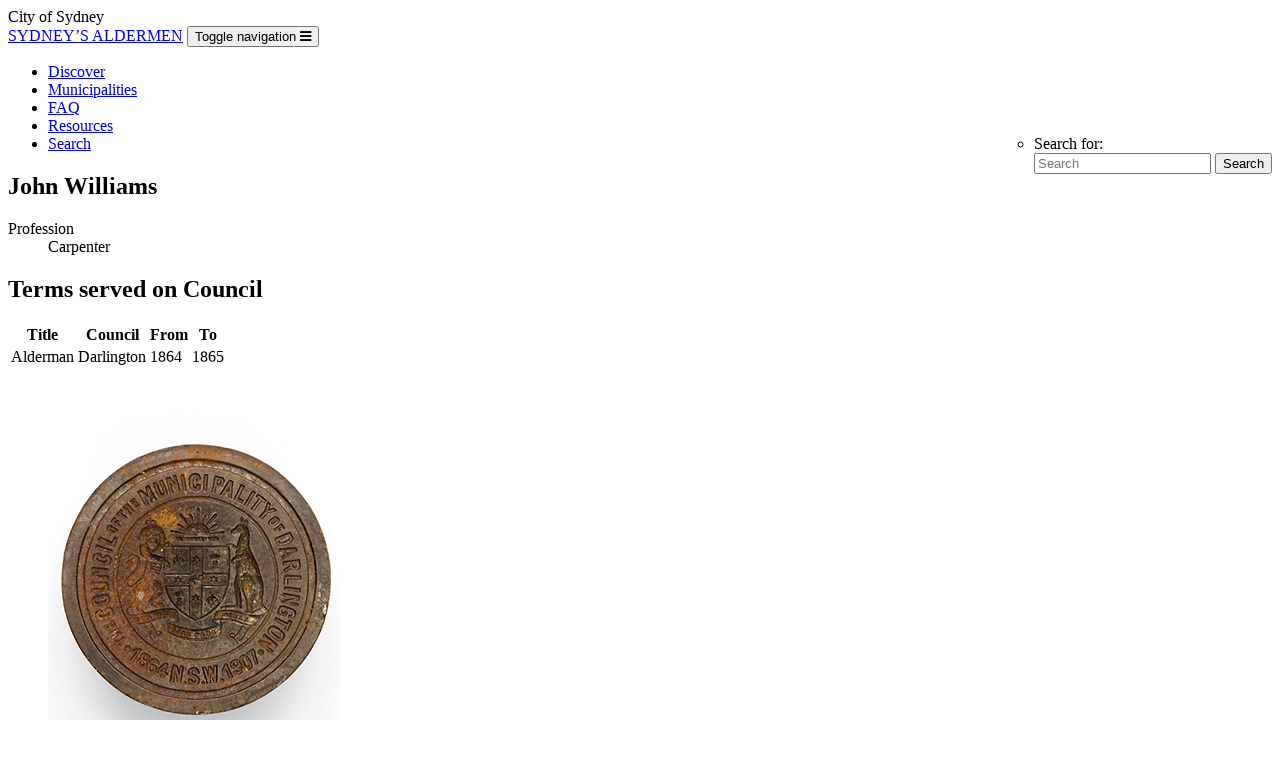

--- FILE ---
content_type: text/html; charset=UTF-8
request_url: https://www.sydneyaldermen.com.au/alderman/john-williams-2/
body_size: 7158
content:

<!doctype html>
<!--[if lt IE 9 ]> <html class="ie8"> <![endif]-->
<!--[if (gt IE 8)|!(IE)]><!--> <html class=""> <!--<![endif]-->
<head>
  	<meta charset="utf-8">
  	<meta http-equiv="X-UA-Compatible" content="IE=edge">
  	<title>John Williams - SYDNEY&#039;S ALDERMEN</title>
  	<meta name="viewport" content="width=device-width, initial-scale=1">

  	<link rel="alternate" type="application/rss+xml" title="SYDNEY'S ALDERMEN Feed" href="https://www.sydneyaldermen.com.au/feed/">

  	<meta name='robots' content='index, follow, max-image-preview:large, max-snippet:-1, max-video-preview:-1' />

	<title>John Williams - SYDNEY&#039;S ALDERMEN</title>
	<link rel="canonical" href="https://www.sydneyaldermen.com.au/alderman/john-williams-2/" />
	<meta property="og:locale" content="en_US" />
	<meta property="og:type" content="article" />
	<meta property="og:title" content="John Williams - SYDNEY&#039;S ALDERMEN" />
	<meta property="og:url" content="https://www.sydneyaldermen.com.au/alderman/john-williams-2/" />
	<meta property="og:site_name" content="SYDNEY&#039;S ALDERMEN" />
	<meta property="article:modified_time" content="2023-02-26T23:35:50+00:00" />
	<meta property="og:image" content="https://s3.ap-southeast-2.amazonaws.com/cdn.sydneyaldermen.com.au/assets/2023/02/14164938/Darlington-placeholder-seal.jpg" />
	<meta property="og:image:width" content="292" />
	<meta property="og:image:height" content="392" />
	<meta property="og:image:type" content="image/jpeg" />
	<script type="application/ld+json" class="yoast-schema-graph">{"@context":"https://schema.org","@graph":[{"@type":"WebPage","@id":"https://www.sydneyaldermen.com.au/alderman/john-williams-2/","url":"https://www.sydneyaldermen.com.au/alderman/john-williams-2/","name":"John Williams - SYDNEY'S ALDERMEN","isPartOf":{"@id":"https://www.sydneyaldermen.com.au/#website"},"primaryImageOfPage":{"@id":"https://www.sydneyaldermen.com.au/alderman/john-williams-2/#primaryimage"},"image":{"@id":"https://www.sydneyaldermen.com.au/alderman/john-williams-2/#primaryimage"},"thumbnailUrl":"https://s3.ap-southeast-2.amazonaws.com/cdn.sydneyaldermen.com.au/assets/2023/02/14164938/Darlington-placeholder-seal.jpg","datePublished":"2018-02-05T12:12:36+00:00","dateModified":"2023-02-26T23:35:50+00:00","breadcrumb":{"@id":"https://www.sydneyaldermen.com.au/alderman/john-williams-2/#breadcrumb"},"inLanguage":"en","potentialAction":[{"@type":"ReadAction","target":["https://www.sydneyaldermen.com.au/alderman/john-williams-2/"]}]},{"@type":"ImageObject","inLanguage":"en","@id":"https://www.sydneyaldermen.com.au/alderman/john-williams-2/#primaryimage","url":"https://s3.ap-southeast-2.amazonaws.com/cdn.sydneyaldermen.com.au/assets/2023/02/14164938/Darlington-placeholder-seal.jpg","contentUrl":"https://s3.ap-southeast-2.amazonaws.com/cdn.sydneyaldermen.com.au/assets/2023/02/14164938/Darlington-placeholder-seal.jpg","width":292,"height":392,"caption":"Darlington Council seal (Civic Collection 2006.032.2)"},{"@type":"BreadcrumbList","@id":"https://www.sydneyaldermen.com.au/alderman/john-williams-2/#breadcrumb","itemListElement":[{"@type":"ListItem","position":1,"name":"Home","item":"https://www.sydneyaldermen.com.au/"},{"@type":"ListItem","position":2,"name":"Alderman","item":"https://www.sydneyaldermen.com.au/alderman/"},{"@type":"ListItem","position":3,"name":"John Williams"}]},{"@type":"WebSite","@id":"https://www.sydneyaldermen.com.au/#website","url":"https://www.sydneyaldermen.com.au/","name":"SYDNEY'S ALDERMEN","description":"City of Sydney","potentialAction":[{"@type":"SearchAction","target":{"@type":"EntryPoint","urlTemplate":"https://www.sydneyaldermen.com.au/?s={search_term_string}"},"query-input":"required name=search_term_string"}],"inLanguage":"en"}]}</script>


<link rel='dns-prefetch' href='//ajax.googleapis.com' />
<link rel='dns-prefetch' href='//maxcdn.bootstrapcdn.com' />
<script type="text/javascript">
window._wpemojiSettings = {"baseUrl":"https:\/\/s.w.org\/images\/core\/emoji\/14.0.0\/72x72\/","ext":".png","svgUrl":"https:\/\/s.w.org\/images\/core\/emoji\/14.0.0\/svg\/","svgExt":".svg","source":{"concatemoji":"https:\/\/www.sydneyaldermen.com.au\/wp-includes\/js\/wp-emoji-release.min.js"}};
/*! This file is auto-generated */
!function(i,n){var o,s,e;function c(e){try{var t={supportTests:e,timestamp:(new Date).valueOf()};sessionStorage.setItem(o,JSON.stringify(t))}catch(e){}}function p(e,t,n){e.clearRect(0,0,e.canvas.width,e.canvas.height),e.fillText(t,0,0);var t=new Uint32Array(e.getImageData(0,0,e.canvas.width,e.canvas.height).data),r=(e.clearRect(0,0,e.canvas.width,e.canvas.height),e.fillText(n,0,0),new Uint32Array(e.getImageData(0,0,e.canvas.width,e.canvas.height).data));return t.every(function(e,t){return e===r[t]})}function u(e,t,n){switch(t){case"flag":return n(e,"\ud83c\udff3\ufe0f\u200d\u26a7\ufe0f","\ud83c\udff3\ufe0f\u200b\u26a7\ufe0f")?!1:!n(e,"\ud83c\uddfa\ud83c\uddf3","\ud83c\uddfa\u200b\ud83c\uddf3")&&!n(e,"\ud83c\udff4\udb40\udc67\udb40\udc62\udb40\udc65\udb40\udc6e\udb40\udc67\udb40\udc7f","\ud83c\udff4\u200b\udb40\udc67\u200b\udb40\udc62\u200b\udb40\udc65\u200b\udb40\udc6e\u200b\udb40\udc67\u200b\udb40\udc7f");case"emoji":return!n(e,"\ud83e\udef1\ud83c\udffb\u200d\ud83e\udef2\ud83c\udfff","\ud83e\udef1\ud83c\udffb\u200b\ud83e\udef2\ud83c\udfff")}return!1}function f(e,t,n){var r="undefined"!=typeof WorkerGlobalScope&&self instanceof WorkerGlobalScope?new OffscreenCanvas(300,150):i.createElement("canvas"),a=r.getContext("2d",{willReadFrequently:!0}),o=(a.textBaseline="top",a.font="600 32px Arial",{});return e.forEach(function(e){o[e]=t(a,e,n)}),o}function t(e){var t=i.createElement("script");t.src=e,t.defer=!0,i.head.appendChild(t)}"undefined"!=typeof Promise&&(o="wpEmojiSettingsSupports",s=["flag","emoji"],n.supports={everything:!0,everythingExceptFlag:!0},e=new Promise(function(e){i.addEventListener("DOMContentLoaded",e,{once:!0})}),new Promise(function(t){var n=function(){try{var e=JSON.parse(sessionStorage.getItem(o));if("object"==typeof e&&"number"==typeof e.timestamp&&(new Date).valueOf()<e.timestamp+604800&&"object"==typeof e.supportTests)return e.supportTests}catch(e){}return null}();if(!n){if("undefined"!=typeof Worker&&"undefined"!=typeof OffscreenCanvas&&"undefined"!=typeof URL&&URL.createObjectURL&&"undefined"!=typeof Blob)try{var e="postMessage("+f.toString()+"("+[JSON.stringify(s),u.toString(),p.toString()].join(",")+"));",r=new Blob([e],{type:"text/javascript"}),a=new Worker(URL.createObjectURL(r),{name:"wpTestEmojiSupports"});return void(a.onmessage=function(e){c(n=e.data),a.terminate(),t(n)})}catch(e){}c(n=f(s,u,p))}t(n)}).then(function(e){for(var t in e)n.supports[t]=e[t],n.supports.everything=n.supports.everything&&n.supports[t],"flag"!==t&&(n.supports.everythingExceptFlag=n.supports.everythingExceptFlag&&n.supports[t]);n.supports.everythingExceptFlag=n.supports.everythingExceptFlag&&!n.supports.flag,n.DOMReady=!1,n.readyCallback=function(){n.DOMReady=!0}}).then(function(){return e}).then(function(){var e;n.supports.everything||(n.readyCallback(),(e=n.source||{}).concatemoji?t(e.concatemoji):e.wpemoji&&e.twemoji&&(t(e.twemoji),t(e.wpemoji)))}))}((window,document),window._wpemojiSettings);
</script>
<style type="text/css">
img.wp-smiley,
img.emoji {
	display: inline !important;
	border: none !important;
	box-shadow: none !important;
	height: 1em !important;
	width: 1em !important;
	margin: 0 0.07em !important;
	vertical-align: -0.1em !important;
	background: none !important;
	padding: 0 !important;
}
</style>
	
<link rel='stylesheet' id='wp-block-library-css' href='https://www.sydneyaldermen.com.au/wp-includes/css/dist/block-library/style.min.css' type='text/css' media='all' />
<style id='classic-theme-styles-inline-css' type='text/css'>
/*! This file is auto-generated */
.wp-block-button__link{color:#fff;background-color:#32373c;border-radius:9999px;box-shadow:none;text-decoration:none;padding:calc(.667em + 2px) calc(1.333em + 2px);font-size:1.125em}.wp-block-file__button{background:#32373c;color:#fff;text-decoration:none}
</style>
<style id='global-styles-inline-css' type='text/css'>
body{--wp--preset--color--black: #000000;--wp--preset--color--cyan-bluish-gray: #abb8c3;--wp--preset--color--white: #ffffff;--wp--preset--color--pale-pink: #f78da7;--wp--preset--color--vivid-red: #cf2e2e;--wp--preset--color--luminous-vivid-orange: #ff6900;--wp--preset--color--luminous-vivid-amber: #fcb900;--wp--preset--color--light-green-cyan: #7bdcb5;--wp--preset--color--vivid-green-cyan: #00d084;--wp--preset--color--pale-cyan-blue: #8ed1fc;--wp--preset--color--vivid-cyan-blue: #0693e3;--wp--preset--color--vivid-purple: #9b51e0;--wp--preset--gradient--vivid-cyan-blue-to-vivid-purple: linear-gradient(135deg,rgba(6,147,227,1) 0%,rgb(155,81,224) 100%);--wp--preset--gradient--light-green-cyan-to-vivid-green-cyan: linear-gradient(135deg,rgb(122,220,180) 0%,rgb(0,208,130) 100%);--wp--preset--gradient--luminous-vivid-amber-to-luminous-vivid-orange: linear-gradient(135deg,rgba(252,185,0,1) 0%,rgba(255,105,0,1) 100%);--wp--preset--gradient--luminous-vivid-orange-to-vivid-red: linear-gradient(135deg,rgba(255,105,0,1) 0%,rgb(207,46,46) 100%);--wp--preset--gradient--very-light-gray-to-cyan-bluish-gray: linear-gradient(135deg,rgb(238,238,238) 0%,rgb(169,184,195) 100%);--wp--preset--gradient--cool-to-warm-spectrum: linear-gradient(135deg,rgb(74,234,220) 0%,rgb(151,120,209) 20%,rgb(207,42,186) 40%,rgb(238,44,130) 60%,rgb(251,105,98) 80%,rgb(254,248,76) 100%);--wp--preset--gradient--blush-light-purple: linear-gradient(135deg,rgb(255,206,236) 0%,rgb(152,150,240) 100%);--wp--preset--gradient--blush-bordeaux: linear-gradient(135deg,rgb(254,205,165) 0%,rgb(254,45,45) 50%,rgb(107,0,62) 100%);--wp--preset--gradient--luminous-dusk: linear-gradient(135deg,rgb(255,203,112) 0%,rgb(199,81,192) 50%,rgb(65,88,208) 100%);--wp--preset--gradient--pale-ocean: linear-gradient(135deg,rgb(255,245,203) 0%,rgb(182,227,212) 50%,rgb(51,167,181) 100%);--wp--preset--gradient--electric-grass: linear-gradient(135deg,rgb(202,248,128) 0%,rgb(113,206,126) 100%);--wp--preset--gradient--midnight: linear-gradient(135deg,rgb(2,3,129) 0%,rgb(40,116,252) 100%);--wp--preset--font-size--small: 13px;--wp--preset--font-size--medium: 20px;--wp--preset--font-size--large: 36px;--wp--preset--font-size--x-large: 42px;--wp--preset--spacing--20: 0.44rem;--wp--preset--spacing--30: 0.67rem;--wp--preset--spacing--40: 1rem;--wp--preset--spacing--50: 1.5rem;--wp--preset--spacing--60: 2.25rem;--wp--preset--spacing--70: 3.38rem;--wp--preset--spacing--80: 5.06rem;--wp--preset--shadow--natural: 6px 6px 9px rgba(0, 0, 0, 0.2);--wp--preset--shadow--deep: 12px 12px 50px rgba(0, 0, 0, 0.4);--wp--preset--shadow--sharp: 6px 6px 0px rgba(0, 0, 0, 0.2);--wp--preset--shadow--outlined: 6px 6px 0px -3px rgba(255, 255, 255, 1), 6px 6px rgba(0, 0, 0, 1);--wp--preset--shadow--crisp: 6px 6px 0px rgba(0, 0, 0, 1);}:where(.is-layout-flex){gap: 0.5em;}:where(.is-layout-grid){gap: 0.5em;}body .is-layout-flow > .alignleft{float: left;margin-inline-start: 0;margin-inline-end: 2em;}body .is-layout-flow > .alignright{float: right;margin-inline-start: 2em;margin-inline-end: 0;}body .is-layout-flow > .aligncenter{margin-left: auto !important;margin-right: auto !important;}body .is-layout-constrained > .alignleft{float: left;margin-inline-start: 0;margin-inline-end: 2em;}body .is-layout-constrained > .alignright{float: right;margin-inline-start: 2em;margin-inline-end: 0;}body .is-layout-constrained > .aligncenter{margin-left: auto !important;margin-right: auto !important;}body .is-layout-constrained > :where(:not(.alignleft):not(.alignright):not(.alignfull)){max-width: var(--wp--style--global--content-size);margin-left: auto !important;margin-right: auto !important;}body .is-layout-constrained > .alignwide{max-width: var(--wp--style--global--wide-size);}body .is-layout-flex{display: flex;}body .is-layout-flex{flex-wrap: wrap;align-items: center;}body .is-layout-flex > *{margin: 0;}body .is-layout-grid{display: grid;}body .is-layout-grid > *{margin: 0;}:where(.wp-block-columns.is-layout-flex){gap: 2em;}:where(.wp-block-columns.is-layout-grid){gap: 2em;}:where(.wp-block-post-template.is-layout-flex){gap: 1.25em;}:where(.wp-block-post-template.is-layout-grid){gap: 1.25em;}.has-black-color{color: var(--wp--preset--color--black) !important;}.has-cyan-bluish-gray-color{color: var(--wp--preset--color--cyan-bluish-gray) !important;}.has-white-color{color: var(--wp--preset--color--white) !important;}.has-pale-pink-color{color: var(--wp--preset--color--pale-pink) !important;}.has-vivid-red-color{color: var(--wp--preset--color--vivid-red) !important;}.has-luminous-vivid-orange-color{color: var(--wp--preset--color--luminous-vivid-orange) !important;}.has-luminous-vivid-amber-color{color: var(--wp--preset--color--luminous-vivid-amber) !important;}.has-light-green-cyan-color{color: var(--wp--preset--color--light-green-cyan) !important;}.has-vivid-green-cyan-color{color: var(--wp--preset--color--vivid-green-cyan) !important;}.has-pale-cyan-blue-color{color: var(--wp--preset--color--pale-cyan-blue) !important;}.has-vivid-cyan-blue-color{color: var(--wp--preset--color--vivid-cyan-blue) !important;}.has-vivid-purple-color{color: var(--wp--preset--color--vivid-purple) !important;}.has-black-background-color{background-color: var(--wp--preset--color--black) !important;}.has-cyan-bluish-gray-background-color{background-color: var(--wp--preset--color--cyan-bluish-gray) !important;}.has-white-background-color{background-color: var(--wp--preset--color--white) !important;}.has-pale-pink-background-color{background-color: var(--wp--preset--color--pale-pink) !important;}.has-vivid-red-background-color{background-color: var(--wp--preset--color--vivid-red) !important;}.has-luminous-vivid-orange-background-color{background-color: var(--wp--preset--color--luminous-vivid-orange) !important;}.has-luminous-vivid-amber-background-color{background-color: var(--wp--preset--color--luminous-vivid-amber) !important;}.has-light-green-cyan-background-color{background-color: var(--wp--preset--color--light-green-cyan) !important;}.has-vivid-green-cyan-background-color{background-color: var(--wp--preset--color--vivid-green-cyan) !important;}.has-pale-cyan-blue-background-color{background-color: var(--wp--preset--color--pale-cyan-blue) !important;}.has-vivid-cyan-blue-background-color{background-color: var(--wp--preset--color--vivid-cyan-blue) !important;}.has-vivid-purple-background-color{background-color: var(--wp--preset--color--vivid-purple) !important;}.has-black-border-color{border-color: var(--wp--preset--color--black) !important;}.has-cyan-bluish-gray-border-color{border-color: var(--wp--preset--color--cyan-bluish-gray) !important;}.has-white-border-color{border-color: var(--wp--preset--color--white) !important;}.has-pale-pink-border-color{border-color: var(--wp--preset--color--pale-pink) !important;}.has-vivid-red-border-color{border-color: var(--wp--preset--color--vivid-red) !important;}.has-luminous-vivid-orange-border-color{border-color: var(--wp--preset--color--luminous-vivid-orange) !important;}.has-luminous-vivid-amber-border-color{border-color: var(--wp--preset--color--luminous-vivid-amber) !important;}.has-light-green-cyan-border-color{border-color: var(--wp--preset--color--light-green-cyan) !important;}.has-vivid-green-cyan-border-color{border-color: var(--wp--preset--color--vivid-green-cyan) !important;}.has-pale-cyan-blue-border-color{border-color: var(--wp--preset--color--pale-cyan-blue) !important;}.has-vivid-cyan-blue-border-color{border-color: var(--wp--preset--color--vivid-cyan-blue) !important;}.has-vivid-purple-border-color{border-color: var(--wp--preset--color--vivid-purple) !important;}.has-vivid-cyan-blue-to-vivid-purple-gradient-background{background: var(--wp--preset--gradient--vivid-cyan-blue-to-vivid-purple) !important;}.has-light-green-cyan-to-vivid-green-cyan-gradient-background{background: var(--wp--preset--gradient--light-green-cyan-to-vivid-green-cyan) !important;}.has-luminous-vivid-amber-to-luminous-vivid-orange-gradient-background{background: var(--wp--preset--gradient--luminous-vivid-amber-to-luminous-vivid-orange) !important;}.has-luminous-vivid-orange-to-vivid-red-gradient-background{background: var(--wp--preset--gradient--luminous-vivid-orange-to-vivid-red) !important;}.has-very-light-gray-to-cyan-bluish-gray-gradient-background{background: var(--wp--preset--gradient--very-light-gray-to-cyan-bluish-gray) !important;}.has-cool-to-warm-spectrum-gradient-background{background: var(--wp--preset--gradient--cool-to-warm-spectrum) !important;}.has-blush-light-purple-gradient-background{background: var(--wp--preset--gradient--blush-light-purple) !important;}.has-blush-bordeaux-gradient-background{background: var(--wp--preset--gradient--blush-bordeaux) !important;}.has-luminous-dusk-gradient-background{background: var(--wp--preset--gradient--luminous-dusk) !important;}.has-pale-ocean-gradient-background{background: var(--wp--preset--gradient--pale-ocean) !important;}.has-electric-grass-gradient-background{background: var(--wp--preset--gradient--electric-grass) !important;}.has-midnight-gradient-background{background: var(--wp--preset--gradient--midnight) !important;}.has-small-font-size{font-size: var(--wp--preset--font-size--small) !important;}.has-medium-font-size{font-size: var(--wp--preset--font-size--medium) !important;}.has-large-font-size{font-size: var(--wp--preset--font-size--large) !important;}.has-x-large-font-size{font-size: var(--wp--preset--font-size--x-large) !important;}
.wp-block-navigation a:where(:not(.wp-element-button)){color: inherit;}
:where(.wp-block-post-template.is-layout-flex){gap: 1.25em;}:where(.wp-block-post-template.is-layout-grid){gap: 1.25em;}
:where(.wp-block-columns.is-layout-flex){gap: 2em;}:where(.wp-block-columns.is-layout-grid){gap: 2em;}
.wp-block-pullquote{font-size: 1.5em;line-height: 1.6;}
</style>
<link rel='stylesheet' id='wp-pagenavi-css' href='https://www.sydneyaldermen.com.au/wp-content/plugins/wp-pagenavi/pagenavi-css.css' type='text/css' media='all' />
<link rel='stylesheet' id='font_awesome-css' href='//maxcdn.bootstrapcdn.com/font-awesome/4.3.0/css/font-awesome.min.css' type='text/css' media='all' />
<link rel='stylesheet' id='roots_main-css' href='https://www.sydneyaldermen.com.au/wp-content/themes/aldermen2014/assets/css/main.min.css' type='text/css' media='all' />
<script type='text/javascript' src='https://www.sydneyaldermen.com.au/wp-content/themes/aldermen2014/assets/vendor/modernizr.min.js' id='modernizr-js'></script>
<script type='text/javascript' src='//ajax.googleapis.com/ajax/libs/jquery/1.11.0/jquery.min.js' id='jquery-js'></script>
<script type='text/javascript' src='//maxcdn.bootstrapcdn.com/bootstrap/3.3.2/js/bootstrap.min.js' id='bootstrapcdn-js'></script>
<link rel="https://api.w.org/" href="https://www.sydneyaldermen.com.au/wp-json/" /><link rel="alternate" type="application/json+oembed" href="https://www.sydneyaldermen.com.au/wp-json/oembed/1.0/embed?url=https%3A%2F%2Fwww.sydneyaldermen.com.au%2Falderman%2Fjohn-williams-2%2F" />
<link rel="alternate" type="text/xml+oembed" href="https://www.sydneyaldermen.com.au/wp-json/oembed/1.0/embed?url=https%3A%2F%2Fwww.sydneyaldermen.com.au%2Falderman%2Fjohn-williams-2%2F&#038;format=xml" />
  	<!--[if lt IE 9]>
	  	<script src="https://www.sydneyaldermen.com.au/wp-content/themes/aldermen2014/assets/js/html5shiv.js"></script>
	  	<script src="https://www.sydneyaldermen.com.au/wp-content/themes/aldermen2014/assets/js/respond.min.js"></script>
  	<![endif]-->
	<link rel="apple-touch-icon" sizes="180x180" href="https://brand.cityofsydney.nsw.gov.au/cos/favicons/apple-touch-icon.png">
  	<link rel="icon" type="image/png" sizes="32x32" href="https://brand.cityofsydney.nsw.gov.au/cos/favicons/favicon-32x32.png">
  	<link rel="icon" type="image/png" sizes="16x16" href="https://brand.cityofsydney.nsw.gov.au/cos/favicons/favicon-16x16.png">
	<link rel="manifest" href="/manifest.json">
	<meta name="msapplication-TileColor" content="#1b2d38">
	<meta name="msapplication-TileImage" content="/mstile-144x144.png">
	<meta name="theme-color" content="#1b2d38">
<meta name="date" content="5 February 2018" scheme="DD-MM-YYYY">
</head>
<body data-rsssl=1 class="alderman-template-default single single-alderman postid-4328 john-williams-2">

  <!--[if lt IE 8]>
    <div class="alert alert-warning">
      You are using an <strong>outdated</strong> browser. Please <a href="http://browsehappy.com/">upgrade your browser</a> to improve your experience.    </div>
  <![endif]-->

  <header class="banner navbar navbar-default navbar-static-top" role="banner">
  <div class="container">
    <div class="row">
      <div class="navbar-header col-sm-6">

        <div class="row">
          <div class="col-sm-6">
            <div class="cos-brand">
              <span class="sr-only">City of Sydney</span>
            </div>
          </div>
          <div class="col-sm-6"><a class="navbar-brand" href="https://www.sydneyaldermen.com.au/">SYDNEY&#8217;S ALDERMEN</a>        <button type="button" class="navbar-toggle collapsed" data-toggle="collapse" data-target=".navbar-collapse">
          <span class="sr-only">Toggle navigation</span>
          <i class="fa fa-bars"></i>
        </button>
          </div>
        </div>
      </div>

      <nav class="collapse navbar-collapse col-sm-6" role="navigation">
        <ul id="menu-primary-navigation" class="nav navbar-nav"><li class="menu-discover"><a href="/">Discover</a></li>
<li class="menu-municipalities"><a href="https://www.sydneyaldermen.com.au/former-municipalities/">Municipalities</a></li>
<li class="menu-faq"><a href="https://www.sydneyaldermen.com.au/faq/">FAQ</a></li>
<li class="menu-resources"><a href="https://www.sydneyaldermen.com.au/resources/">Resources</a></li>
    <li class="dropdown menu-search">
      <a class="dropdown-toggle search-icon" data-toggle="dropdown" data-target="#" href="/search/">
      	<span class="glyphicon glyphicon-search search-icon"></span>
      	<span class="sr-only">Search</span>
      </a>
      <ul class="dropdown-menu pull-right mobile-search">
        <li class="menu-search-dropdown">
          <div class="menu-search-inner"><form role="search" method="get" class="search-form form-inline" action="https://www.sydneyaldermen.com.au/">
  <label class="sr-only">Search for:</label>
  <div class="input-group">
    <input type="search" value="" name="s" class="search-field form-control" placeholder="Search" required>
    <span class="input-group-btn">
      <button type="submit" class="search-submit btn btn-default">Search</button>
    </span>
  </div>
</form>
</div>
        </li>
      </ul>
    </li></ul>      </nav>


    </div>
  </div>
</header>

  <div class="wrap container contentclass" role="document"  id="maincontents">
    <div class="content row">
      <main class="main col-sm-12" role="main">
        																																															  <article class="post-4328 alderman type-alderman status-publish has-post-thumbnail hentry council-darlington title-alderman sex-male">
																								    <div class="row">

																								      <div class="col-md-8 col-md-push-4">
																								        <div class="well alderman-info">
																								          <header>
																								            <h1 class="entry-title">John Williams</h1>
																								            																								          </header>
																								          <dl class="dl-horizontal">
																								            <dt>Profession</dt><dd>Carpenter</dd>																								          </dl>
																								          																								            <h2>Terms served on Council</h2>
																								            <table class="table table-striped">
																								              <thead>
																								                <tr>
																								                  <th>Title</th>
																								                  <th>Council</th>
																								                  <th>From</th>
																								                  <th>To</th>
																								                </tr>
																								              </thead>
																								              <tbody>

																								            
																								              <tr>
																								                <td>Alderman</td>
																								                <td>Darlington</td>
																								                <td>1864</td>
																								                <td>1865</td>
																								              </tr>

																								            
              </tbody>
            </table>

                  </div>
      </div>
      <div class="col-md-4 col-md-pull-8 alderman-images">
      <ul class="bxslider caption-style-1">
                  <li>
              <div><img src="https://s3.ap-southeast-2.amazonaws.com/cdn.sydneyaldermen.com.au/assets/2023/02/14164938/Darlington-placeholder-seal.jpg" /></div>
              <div class="bx-caption-temp"><span>
              Darlington Council seal (Civic Collection 2006.032.2)
              </span></div></li>
                 </ul>
      </div>
    </div>
    <div class="entry-content">
      <h3>Family background</h3><p>John Williams lived in Alma Street, Darlington (1870-76) and at Ivy Street in 1879.</p>
<h3>Local government service</h3><p>In 1864, John Williams with others, headed a petition for the incorporation of Darlington as a municipality. The petition was granted and he was elected one of the alderman. John Williams was an alderman on Darlington Council in 1864-65. In 1865 he was part of the finance committee.</p>
<h3>References</h3><p>&#8216;Advertising&#8217;, <em>The Sydney Morning Herald</em>, 26 September 1864, p. 4, <a href="http://trove.nla.gov.au/newspaper/article/13105849">http://trove.nla.gov.au/newspaper/article/13105849</a></p>
    </div>

    <footer class="hidden-print">
    <h3>Citation</h3>
    <p><a class="pull-right" href="https://www.sydneyaldermen.com.au/alderman/john-williams-2/"><i class="fa fa-print"></i> Printer friendly version</a> <i class="fa fa-link"></i> Persistent URL:</p>
    <div class="well">https://www.sydneyaldermen.com.au/alderman/john-williams-2/</div>
        <p>Share this entry on:</p>
  <ul class="list-unstyled list-inline">
    <li><a href="https://www.facebook.com/sharer/sharer.php?u=https%3A%2F%2Fwww.sydneyaldermen.com.au%2Falderman%2Fjohn-williams-2%2F&t=Sydney's Aldermen : John Williams" target="_blank" title="Share on Facebook"><img src="https://www.sydneyaldermen.com.au/wp-content/themes/aldermen2014/assets/img/flat_web_icon_set/color/Facebook.png"></a></li>
    <li><a href="https://twitter.com/intent/tweet?source=https%3A%2F%2Fwww.sydneyaldermen.com.au%2Falderman%2Fjohn-williams-2%2F&text=Sydney's Aldermen: John Williams @cityofsydney %20https%3A%2F%2Fwww.sydneyaldermen.com.au%2Falderman%2Fjohn-williams-2%2F" target="_blank" title="Tweet"><img src="https://www.sydneyaldermen.com.au/wp-content/themes/aldermen2014/assets/img/flat_web_icon_set/color/Twitter.png"></a></li>
    <li><a href="https://plus.google.com/share?url=https%3A%2F%2Fwww.sydneyaldermen.com.au%2Falderman%2Fjohn-williams-2%2F" target="_blank" title="Share on Google+"><img src="https://www.sydneyaldermen.com.au/wp-content/themes/aldermen2014/assets/img/flat_web_icon_set/color/Google+.png"></a></li>
    <li><a href="mailto:?subject=Sydney's Aldermen - John Williams&body=description:%20https%3A%2F%2Fwww.sydneyaldermen.com.au%2Falderman%2Fjohn-williams-2%2F" title="Email"><img src="https://www.sydneyaldermen.com.au/wp-content/themes/aldermen2014/assets/img/flat_web_icon_set/color/Email.png"></a></li>
  </ul>
    </footer>

      </article>
      </main><!-- /.main -->
          </div><!-- /.content -->
  </div><!-- /.wrap -->

  <footer class="content-info footer" role="contentinfo">
  <div class="container">
    <div class="row">
      <div class="col-md-4">
        <span class="inline">&copy; 2025 City of Sydney | </span>
        <ul id="menu-footer" class="list-unstyled list-inline inline"><li class="menu-contact"><a href="https://www.sydneyaldermen.com.au/contact/">Contact</a></li>
</ul>      </div>
      <div class="col-md-4">
        <span class="inline">Follow the City of Sydney</span>
        <ul id="menu-social-footer" class="list-inline inline">
          <li class="menu-facebook"><a href="https://www.facebook.com/cityofsydney"><span class="fa-stack fa-lg"><i class="fa fa-circle fa-stack-2x"></i><i class="fa fa-stack-1x fa-inverse fa-facebook"></i></span></a></li>
          <li class="menu-twitter"><a href="https://twitter.com/cityofsydney"><span class="fa-stack fa-lg"><i class="fa fa-circle fa-stack-2x"></i><i class="fa fa-stack-1x fa-inverse fa-twitter"></i></span></a></li>
        </ul>
      </div>
      <div class="col-md-4">
        <a href="http://www.cityofsydney.nsw.gov.au/" class="cos-brand"><span class="sr-only">City of Sydney</span></a>
      </div>
    </div>
  </div>
</footer>

  <script type='text/javascript' src='https://www.sydneyaldermen.com.au/wp-content/themes/aldermen2014/assets/js/scripts.min.js' id='scripts-js'></script>
<script>
  (function(b,o,i,l,e,r){b.GoogleAnalyticsObject=l;b[l]||(b[l]=
  function(){(b[l].q=b[l].q||[]).push(arguments)});b[l].l=+new Date;
  e=o.createElement(i);r=o.getElementsByTagName(i)[0];
  e.src='//www.google-analytics.com/analytics.js';
  r.parentNode.insertBefore(e,r)}(window,document,'script','ga'));
  ga('create','UA-10192115-38');ga('send','pageview');
</script>


</body>
</html>



<!-- Page cached by LiteSpeed Cache 7.7 on 2025-12-17 23:05:20 -->

--- FILE ---
content_type: text/plain
request_url: https://www.google-analytics.com/j/collect?v=1&_v=j102&a=1789565885&t=pageview&_s=1&dl=https%3A%2F%2Fwww.sydneyaldermen.com.au%2Falderman%2Fjohn-williams-2%2F&ul=en-us%40posix&dt=John%20Williams%20-%20SYDNEY%27S%20ALDERMEN&sr=1280x720&vp=1280x720&_u=IEBAAAABAAAAAC~&jid=714412181&gjid=1464016942&cid=916434434.1766124644&tid=UA-10192115-38&_gid=47914437.1766124644&_r=1&_slc=1&z=1801679259
body_size: -452
content:
2,cG-29MZG4298G